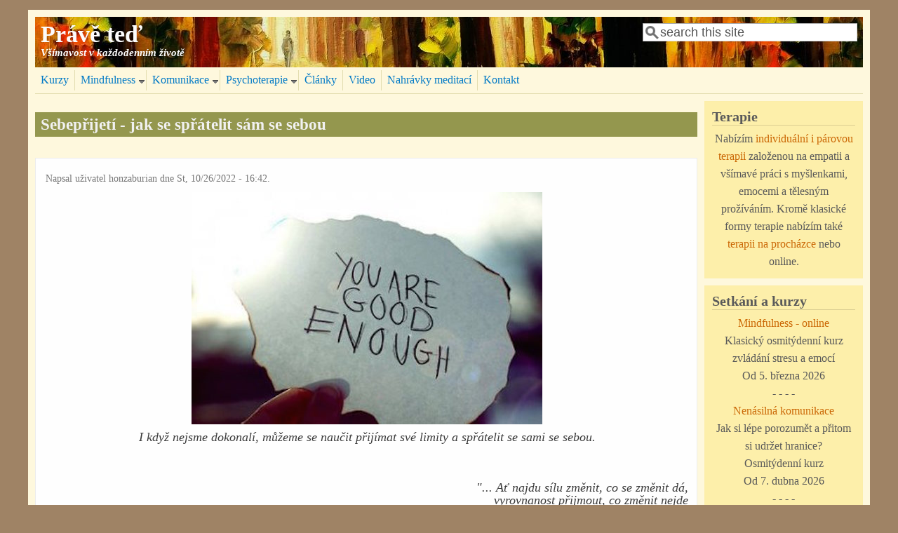

--- FILE ---
content_type: text/html; charset=utf-8
request_url: https://praveted.info/sebeprijeti_uvod
body_size: 40382
content:
<!DOCTYPE html>
<head>
  <meta http-equiv="Content-Type" content="text/html; charset=utf-8" />
<meta name="Generator" content="Drupal 7 (http://drupal.org)" />
<link rel="canonical" href="/sebeprijeti_uvod" />
<link rel="shortlink" href="/node/143" />
<meta name="viewport" content="width=device-width, initial-scale=1" />
<link rel="shortcut icon" href="https://praveted.info/sites/default/files/listky_0.ico" type="image/vnd.microsoft.icon" />
  <title>Sebepřijetí - jak se spřátelit sám se sebou | Právě teď</title>
  <style type="text/css" media="all">
@import url("https://praveted.info/modules/system/system.base.css?t566oq");
@import url("https://praveted.info/modules/system/system.menus.css?t566oq");
@import url("https://praveted.info/modules/system/system.messages.css?t566oq");
@import url("https://praveted.info/modules/system/system.theme.css?t566oq");
</style>
<style type="text/css" media="all">
@import url("https://praveted.info/modules/comment/comment.css?t566oq");
@import url("https://praveted.info/modules/field/theme/field.css?t566oq");
@import url("https://praveted.info/modules/node/node.css?t566oq");
@import url("https://praveted.info/modules/search/search.css?t566oq");
@import url("https://praveted.info/modules/user/user.css?t566oq");
@import url("https://praveted.info/sites/all/modules/views/css/views.css?t566oq");
@import url("https://praveted.info/sites/all/modules/ckeditor/css/ckeditor.css?t566oq");
</style>
<style type="text/css" media="all">
@import url("https://praveted.info/sites/all/modules/ctools/css/ctools.css?t566oq");
@import url("https://praveted.info/sites/all/modules/nice_menus/css/nice_menus.css?t566oq");
@import url("https://praveted.info/sites/all/modules/nice_menus/css/nice_menus_default.css?t566oq");
</style>
<style type="text/css" media="all">
@import url("https://praveted.info/sites/all/themes/mayo/css/style.css?t566oq");
@import url("https://praveted.info/sites/default/files/color/mayo-1a22a92f/colors.css?t566oq");
</style>
<link type="text/css" rel="stylesheet" href="https://praveted.info/sites/default/files/mayo/mayo_files/mayo.responsive.layout.css?t566oq" media="only screen" />

<!--[if IE 8]>
<link type="text/css" rel="stylesheet" href="https://praveted.info/sites/all/themes/mayo/css/ie8.css?t566oq" media="all" />
<![endif]-->

<!--[if  IE 7]>
<link type="text/css" rel="stylesheet" href="https://praveted.info/sites/all/themes/mayo/css/ie.css?t566oq" media="all" />
<![endif]-->

<!--[if IE 6]>
<link type="text/css" rel="stylesheet" href="https://praveted.info/sites/all/themes/mayo/css/ie6.css?t566oq" media="all" />
<![endif]-->
<style type="text/css" media="all">
@import url("https://praveted.info/sites/all/themes/mayo/css/mayo-superfish.css?t566oq");
</style>
<style type="text/css" media="all">
<!--/*--><![CDATA[/*><!--*/
body{font-size:112.5%;font-family:Georgia,'Palatino Linotype','Book Antiqua','URW Palladio L',Baskerville,Meiryo,'Hiragino Mincho Pro','MS PMincho',serif;}
h1,h2,h3,h4,h5{font-family:Georgia,'Palatino Linotype','Book Antiqua','URW Palladio L',Baskerville,Meiryo,'Hiragino Mincho Pro','MS PMincho',serif;}

/*]]>*/-->
</style>
  <script type="text/javascript" src="https://praveted.info/misc/jquery.js?v=1.4.4"></script>
<script type="text/javascript" src="https://praveted.info/misc/jquery-extend-3.4.0.js?v=1.4.4"></script>
<script type="text/javascript" src="https://praveted.info/misc/jquery-html-prefilter-3.5.0-backport.js?v=1.4.4"></script>
<script type="text/javascript" src="https://praveted.info/misc/jquery.once.js?v=1.2"></script>
<script type="text/javascript" src="https://praveted.info/misc/drupal.js?t566oq"></script>
<script type="text/javascript" src="https://praveted.info/sites/all/modules/nice_menus/js/jquery.bgiframe.js?v=2.1"></script>
<script type="text/javascript" src="https://praveted.info/sites/all/modules/nice_menus/js/jquery.hoverIntent.js?v=0.5"></script>
<script type="text/javascript" src="https://praveted.info/sites/all/modules/nice_menus/js/superfish.js?v=1.4.8"></script>
<script type="text/javascript" src="https://praveted.info/sites/all/modules/nice_menus/js/nice_menus.js?v=1.0"></script>
<script type="text/javascript" src="https://praveted.info/misc/form-single-submit.js?v=7.103"></script>
<script type="text/javascript" src="https://praveted.info/sites/default/files/languages/cs_bHIqMnHh1OM-EGgMXY_uQIbeMEzdftKw8TRP5a7RgNU.js?t566oq"></script>
<script type="text/javascript">
<!--//--><![CDATA[//><!--
jQuery.extend(Drupal.settings, {"basePath":"\/","pathPrefix":"","setHasJsCookie":0,"ajaxPageState":{"theme":"mayo","theme_token":"sx2hMkdcflLuLCXJZCEqNOsXLTkuBwOzwrrI-VEhrFI","js":{"misc\/jquery.js":1,"misc\/jquery-extend-3.4.0.js":1,"misc\/jquery-html-prefilter-3.5.0-backport.js":1,"misc\/jquery.once.js":1,"misc\/drupal.js":1,"sites\/all\/modules\/nice_menus\/js\/jquery.bgiframe.js":1,"sites\/all\/modules\/nice_menus\/js\/jquery.hoverIntent.js":1,"sites\/all\/modules\/nice_menus\/js\/superfish.js":1,"sites\/all\/modules\/nice_menus\/js\/nice_menus.js":1,"misc\/form-single-submit.js":1,"public:\/\/languages\/cs_bHIqMnHh1OM-EGgMXY_uQIbeMEzdftKw8TRP5a7RgNU.js":1},"css":{"modules\/system\/system.base.css":1,"modules\/system\/system.menus.css":1,"modules\/system\/system.messages.css":1,"modules\/system\/system.theme.css":1,"modules\/comment\/comment.css":1,"modules\/field\/theme\/field.css":1,"modules\/node\/node.css":1,"modules\/search\/search.css":1,"modules\/user\/user.css":1,"sites\/all\/modules\/views\/css\/views.css":1,"sites\/all\/modules\/ckeditor\/css\/ckeditor.css":1,"sites\/all\/modules\/ctools\/css\/ctools.css":1,"sites\/all\/modules\/nice_menus\/css\/nice_menus.css":1,"sites\/all\/modules\/nice_menus\/css\/nice_menus_default.css":1,"sites\/all\/themes\/mayo\/css\/style.css":1,"sites\/all\/themes\/mayo\/css\/colors.css":1,"public:\/\/mayo\/mayo_files\/mayo.responsive.layout.css":1,"sites\/all\/themes\/mayo\/css\/ie8.css":1,"sites\/all\/themes\/mayo\/css\/ie.css":1,"sites\/all\/themes\/mayo\/css\/ie6.css":1,"sites\/all\/themes\/mayo\/css\/mayo-superfish.css":1,"0":1,"1":1}},"nice_menus_options":{"delay":"400","speed":"fast"},"urlIsAjaxTrusted":{"\/sebeprijeti_uvod":true}});
//--><!]]>
</script>
</head>
<body class="html not-front not-logged-in one-sidebar sidebar-first page-node page-node- page-node-143 node-type-article rc-0" >
  <div id="skip-link">
    <a href="#main-content" class="element-invisible element-focusable">Přejít k hlavnímu obsahu</a>
  </div>
    

<div id="page-wrapper" style=" margin-top: 14px; margin-bottom: 14px;">
  <div id="page" style="padding: 10px;">

    <div id="header" style="filter:;background: url(/sites/default/files/header4.jpg) repeat top left;border: none;">
    <div id="header-watermark" style="">
    <div class="section clearfix">

      
              <div id="name-and-slogan">
                                    <div id="site-name"><strong>
                <a href="/" title="Domů" rel="home"><span>Právě teď</span></a>
              </strong></div>
                      
                      <div id="site-slogan"><b>Všímavost v každodenním životě</b></div>
                  </div> <!-- /#name-and-slogan -->
      
              <div id="header-searchbox">
      <form action="/sebeprijeti_uvod" method="post" id="search-block-form" accept-charset="UTF-8"><div><div class="container-inline">
      <h2 class="element-invisible">Vyhledávání</h2>
    <div class="form-item form-type-textfield form-item-search-block-form">
  <label class="element-invisible" for="edit-search-block-form--2">Hledat </label>
 <input onblur="if (this.value == &#039;&#039;) { this.value = &#039;search this site&#039;; }" onfocus="if (this.value == &#039;search this site&#039;) { this.value = &#039;&#039;; }" type="text" id="edit-search-block-form--2" name="search_block_form" value="search this site" size="24" maxlength="128" class="form-text" />
</div>
<div class="form-actions form-wrapper" id="edit-actions"></div><input type="hidden" name="form_build_id" value="form-hyhpAmNfZwGHTCFzlftwj4dGH6m0GkLjn-AOHpx6JC0" />
<input type="hidden" name="form_id" value="search_block_form" />
</div>
</div></form>        </div>
      
      
      <div class="clearfix cfie"></div>

      
    </div> <!-- /.section -->
    </div> <!-- /#header-watermark -->
    </div> <!-- /#header -->

    
    <div class="clearfix cfie"></div>

    <!-- for nice_menus, superfish -->
        <div id="menubar" class="menubar clearfix">
        <div class="region region-menubar">
    <div id="block-nice-menus-1" class="block block-nice-menus clearfix">

    
  <div class="content">
    <ul class="nice-menu nice-menu-down nice-menu-main-menu" id="nice-menu-1"><li class="menu-1225 menu-path-node-146 first odd "><a href="/kurzy">Kurzy</a></li>
<li class="menu-393 menuparent  menu-path-node-23  even "><a href="/mindfulness">Mindfulness</a><ul><li class="menu-392 menu-path-node-23 first odd "><a href="/mindfulness">Kurzy Mindfulness</a></li>
<li class="menu-427 menu-path-node-105  even "><a href="/mindfulness_ve_vztazich">Kurzy Mindfulness ve vztazích</a></li>
<li class="menu-1226 menu-path-node-148  odd "><a href="/hrave">Hravě</a></li>
<li class="menu-397 menu-path-node-83  even "><a href="/co_je_mindfulness">Co je všímavost (mindfulness)?</a></li>
<li class="menu-396 menu-path-node-26  odd "><a href="/MBSR" title="Historie, využití  a struktura programů MBSR/MBCT">Programy MBSR/MBCT</a></li>
<li class="menu-395 menu-path-node-25  even "><a href="/jak_cvicit_vsimavost">Vyzkoušejte si cvičení všímavosti</a></li>
<li class="menu-398 menu-path-node-28  odd "><a href="/prinosy_vsimavosti">Prokázané přínosy všímavosti</a></li>
<li class="menu-1139 menu-path-node-141  even "><a href="/komunikace_a_vztahy">Kurz Komunikace a vztahy</a></li>
<li class="menu-985 menu-path-node-128  odd last"><a href="/mindfulness-online">MIndfulness-online</a></li>
</ul></li>
<li class="menu-402 menuparent  menu-path-node-144  odd "><a href="/mindfulness_a_nenasilna_komunikace">Komunikace</a><ul><li class="menu-1185 menu-path-node-144 first odd "><a href="/mindfulness_a_nenasilna_komunikace">Nenásilná komunikace</a></li>
<li class="menu-1271 menu-path-node-153  even "><a href="/umeni_komunikace">Výcvik Umění komunikace</a></li>
<li class="menu-1184 menu-path-node-145  odd "><a href="/prehled_NVC">Přehled Nenásilné komunikace</a></li>
<li class="menu-401 menu-path-node-36  even "><a href="/nvc_priklady">Příklady nenásilné komunikace</a></li>
<li class="menu-412 menu-path-node-58  odd "><a href="/cviceni_empatie">Cvičení empatického porozumění</a></li>
<li class="menu-418 menu-path-node-67  even last"><a href="/pomucky_nvc">Pomůcky ke studiu Nenásilné komunikace</a></li>
</ul></li>
<li class="menu-349 menuparent  menu-path-node-9  even "><a href="/terapie">Psychoterapie</a><ul><li class="menu-415 menu-path-node-9 first odd "><a href="/terapie">Psychoterapie v češtině</a></li>
<li class="menu-382 menu-path-node-10  even "><a href="/psychotherapy">Psychotherapy in English</a></li>
<li class="menu-1141 menu-path-node-142  odd "><a href="/terapeuticke_prochazky">Terapeutické procházky</a></li>
<li class="menu-430 menu-path-node-97  even "><a href="/focusing">Focusing - dialog s emocemi</a></li>
<li class="menu-830 menu-path-node-120  odd "><a href="/vnitrni_kritik">Vnitřní kritik</a></li>
<li class="menu-908 menu-path-node-127  even last"><a href="/ztraty_a_nalezy">Ztráty a nálezy - práce se zármutkem</a></li>
</ul></li>
<li class="menu-419 menu-path-blog  odd "><a href="/blog" title="">Články</a></li>
<li class="menu-1224 menu-path-node-147  even "><a href="/rozhovory" title="">Video</a></li>
<li class="menu-1272 menu-path-node-34  odd "><a href="/audio" title="">Nahrávky meditací</a></li>
<li class="menu-403 menu-path-front  even last"><a href="/#kontakt" title="">Kontakt</a></li>
</ul>
  </div>
</div>
  </div>
    </div>
        
    <!-- space between menus and contents -->
    <div class="spacer clearfix cfie"></div>


    <div id="main-wrapper">
    <div id="main" class="clearfix" style="">

      
      
      
      <div class="clearfix cfie"></div>


      <!-- main content -->
      <div id="content" class="column"><div class="section">

        
        
        <a id="main-content"></a>
                <h1 class="title" id="page-title">Sebepřijetí - jak se spřátelit sám se sebou</h1>                <div class="tabs clearfix"></div>                          <div class="region region-content">
    <div id="block-system-main" class="block block-system clearfix">

    
  <div class="content">
    <div id="node-143" class="node node-article node-promoted clearfix" about="/sebeprijeti_uvod" typeof="sioc:Item foaf:Document">

  
      <span property="dc:title" content="Sebepřijetí - jak se spřátelit sám se sebou" class="rdf-meta element-hidden"></span><span property="sioc:num_replies" content="0" datatype="xsd:integer" class="rdf-meta element-hidden"></span>
      <div class="submitted">
      <span property="dc:date dc:created" content="2022-10-26T16:42:38+02:00" datatype="xsd:dateTime" rel="sioc:has_creator">Napsal uživatel <span class="username" xml:lang="" about="/user/1" typeof="sioc:UserAccount" property="foaf:name" datatype="">honzaburian</span> dne St, 10/26/2022 - 16:42.</span>    </div>
  
  <div class="content">
    <div class="field field-name-body field-type-text-with-summary field-label-hidden"><div class="field-items"><div class="field-item even" property="content:encoded"><p class="rtecenter" style="margin-bottom: 0cm; line-height: 100%"><img alt="" src="/images/Self-acceptance.jpg" style="width: 500px; height: 331px;" /></p>
<p class="rtecenter" style="margin-bottom: 0cm; line-height: 100%"><em>I když nejsme dokonalí, můžeme se naučit přijímat své limity a spřátelit se sami se sebou.</em></p>
<p class="rtecenter" style="margin-bottom: 0cm; line-height: 100%"> </p>
<p align="right" style="margin-bottom: 0cm; line-height: 100%"> </p>
<p class="rteright" style="margin-bottom: 0cm; line-height: 100%"><i>"... Ať najdu sílu změnit, co se změnit dá,<br />
vyrovnanost přijmout, co změnit nejde<br />
a moudrost to od sebe rozlišit.“</i></p>
<p class="rteright" style="margin-bottom: 0cm; line-height: 100%"><i>- Přání vyrovnanosti (Serenity prayer)</i></p>
<p> </p>
<p>Existují vnější a vnitřní zdroje stresu. Například, když na vás zaútočí pes, je to vnější zdroj stresu. Zrychlí se nám dech, v krvi nám kolují stresové hormony. Je to přirozená reakce na ohrožení. Díky ní dokážeme rychleji a účinněji reagovat – utíkat nebo se bránit. Pokud by na nás, ale psi útočili, každý den, začneme zažívat chronický stres a ten může mít velmi vážné důsledky na naše zdraví – nespavost, neklid, podrážděnost, úzkosti, deprese a psychosomatická onemocnění.  </p>
<p>Vnitřní stres vzniká, když se cítíme ohrožení, i když na nás zvnějšku nikdo neútočí. Místo toho na nás mohou dorážet sebekritické myšlenky, obavy ze selhání, pocity studu a viny. Reakce na vnitřní stres jsou podobné, jako kdybychom prožívali vnější ohrožení - utíkáme od problémů, útočíme na sebe nebo na druhé lidi, případně popíráme, že se něco děje, a předstíráme, že jsme přece „úplně v pohodě“.</p>
<p>Vnitřní stres je zesilován nebo přímo vytvářen vnitřním konfliktem. Vnitřní konflikt vzniká, když nedokážeme přijmout některé své tělesné nebo psychické vlastnosti. Těžké může být například přijmout, když o nás neprojevuje zájem člověk, kterého máme rádi. Nebo když se nám nedaří dosáhnout cílů, které jsme si stanovili. Když se srovnáváme s druhými a získáváme dojem, že nejsme tak atraktivní nebo schopní jako oni. Nebo když naše schopnosti a možnosti omezí vážná nemoc.</p>
<p>V takových situacích nám hrozí, že buď propadneme do bezmoci a pasivní rezignace. Nebo někdy naopak zoufale bojujeme s realitou, která v tu chvíli nelze změnit. A to je nesmírně vyčerpávající. Místo toho se můžeme naučit aktivně přijímat skutečnost, takovou jaká je. Postupně se můžeme naučit zdravě přijímat své limity a zároveň naplno užívat potenciál, který máme.</p>
<p>Inspirací pro nás může být na začátku zmíněné Přání vyrovnanosti. V první řadě to není nějaká laciná rada, že bychom měli věci měnit nebo přijímat. Není v ní žádný nátlak, žádné nároky. Je to pokorné přání, abychom našli podporu – sílu, vyrovnanost a moudrost. To vše jsou  přirozené zdroje síly a zdraví, které má každý živý organismus, a které můžeme postupně posilovat a od vnitřního stresu se osvobozovat.</p>
<p>Přijetí nikdy není pasivní rezignace. Neznamená to, že musíme souhlasit s tím, co není v souladu s našimi zájmy a hodnotami. Zároveň ale neutíkáme před skutečností a učíme se vidět nezkresleně věci, tak jak opravdu jsou. Přijetí neznamená, že se vzdáme naděje, že bychom mohli změnit sebe nebo situaci, ve které jsme. V těch situacích, které jde změnit, může sebepřijetí dodat stabilitu a odvahu ke klidné, kreativní a vytrvalé práci na změně. V situacích, které změnit nejde, se můžeme naučit je přijmout a prožít obavy, hněv, smutek a truchlení jako přirozenou součást života. Místo abychom se nechali spoutat zoufalstvím a beznadějí, můžeme se otevřít možnosti, že i neúspěch nebo ztráta nám může přinést nové podněty do života. I ty nejtěžší ztráty se mohou proměnit v nečekané nálezy.</p>
<p>Přijetí ovšem není vůbec snadné. Prvním krokem k přijetí nějaké náročné situace, může být prostě uznání, že je to opravdu těžké. Paradoxně je možné přijmout i to, že něco přijmout nedokážeme. Já sám těžko přijímám některé své vlastnosti. Pomáhá mi, když rozliším, co změnit mohu a co nikoliv.</p>
<ul>
<li>    Zapomnětlivost: Mohu dělat věci hned a nastavovat si upomínky. Nemohu zaručit, že si vždycky vzpomenu.</li>
<li>    Bolavá záda: Mohu cvičit, zdravě sedět, dělat přestávky při práci. Nemohu omládnout a odstranit některá zranění.</li>
<li>    Někdy jsem nepříjemný na svou mámu: Mohu se jí omluvit, říci jí, jak ji mám rád, a připomínat si svůj záměr, chovat se k ní laskavě. Nemohu změnit své minulé chování.</li>
</ul>
<p><em>Otázka: Jaké vaše vlastnosti je pro vás těžké přijmout? Co na tom můžete změnit a co ne?</em></p>
<p>Jak ale přijmout, to co nemůžeme změnit? Překážkou přijetí je opět stres. Když prožíváme stres, uvolní se zdroje energie a aktivují obranné mechanismy. Na úrovni emocí, začneme prožívat odpor k aktuálnímu stavu a hledat způsoby, jak nastalou situaci aktivně vyřešit. Odpor je kořen, ze kterého vyrůstá celá škála dalších emocí jako je strach, hněv, bezmoc, hnus, stud a vina. Pro sebepřijetí jsou nejsilnější překážkou stud a vina. Nejde však o to se těchto emocí zbavit, ale naučit se je přijímat, porozumět jim a dovedně je využívat. Odpor je totiž přirozenou obrannou a motivující reakcí. A často skvěle funguje. Například pokud zjistím, že jdu pozdě na schůzku, může se objevit stud, že mne lidé začnou vnímat jako nespolehlivého, a tak zrychlím chůzi (aktivní řešení), abych přišel včas. Ale co když mi ujede autobus a já zjistím, že schůzku už určitě nestihnu?</p>
<p><em>Příklad: Stejně jako vy, i já jsem podobnou situaci zažil, dokonce mnohokrát. Na jednu si zvlášť dobře pamatuji. Pospíchal jsem na kurz, kde na mne čekalo skoro dvacet lidí. Autobus mi těsně ujel, nepočkal na mne. Byla tma, zima a mrholilo. Další autobus měl jet za deset minut. Nepřijel. Nepřijel ani za patnáct minut. Bylo jasné, že vynechal. Uvědomil jsem si, že zuřím. Mezi zuby jsem drtil nadávky střídavě na sebe a na Dopravní podnik. Protože ale na zastávce čekali další lidé, dával jsem dobrý pozor, aby mne neslyšeli, abych se neztrapnil. Když jsem si to uvědomil, tak mne to to pobavilo a pomohlo najít zdravý odstup od myšlenek a emocí, které jsem prožíval. Uvědomil jsem si, že nadávky, jsou jen projevem odporu k realitě. Přestal jsem nadávat a začal vnímat, jak se hněv projevuje v těle. Nebylo to příjemné, ale zároveň to bylo nesmírně zajímavé. Hluboko ve svalech a podél páteře jsem cítil intenzivní pulzování, které jakoby tělo chtělo něco aktivně dělat, ale nemohlo. Vedle tohoto pulsování, jsem ale zaznamenal ještě další, mnohem nepříjemnější, pocit mrazivé strnulosti. Byla to bezmoc. V tu chvíli jako by mi bleskla v hlavě představa, jako bych se viděl zvenku, jak stojím v dešti na zastávce a místo kritiky, jsem zavnímal sám k sobě laskavou a přátelskou podporu. Dovolil jsem si na chvíli plně otevřít pozornost pocitu bezmoci a s respektem uznal, že právě teď prožívám takto intenzivně nepříjemný pocit. Pocit, který je prostě jen přirozenou reakcí na to, že nemám moc ovlivnit danou situaci. V tu chvíli se objevil další nepříjemný pocit - stud spojený s představou, že zklamu lidi, kteří na mne čekají. Chvíli jsem vnímal velmi intenzivní poryvy pocitů, a nechal je, ať procházejí mým tělem. Pak přišla úleva, pocity se uvolnili, hněv i bezmoc se proměnily do lehkého zklamání, které nakonec přešlo do klidu doprovázeného myšlenkou: "Tak prostě přijdu pozdě. Počkají a já se omluvím. To je celé." Autobus přijel a já si v klidu užil zbytek cesty. Po cestě mne napadlo, že až se budu omlouvat za pozdní příchod, použiji zároveň tento příběh jako ilustraci, jak všímavě pracovat s emocemi. Několik lidí se mi pak svěřilo, jaká to je úleva, když nejsou sami, kdo se občas zpozdí. Navíc se jim od té doby při zpoždění daří méně se stresovat.</em></p>
<p>Všimněte si, že přijetí vnější situace (déšť, vynechal autobus, nestihnu přijet včas) bylo možné díky přijetí mé reakce na tuto situaci (dovolil jsem si plně prožít nepříjemné emoce hněvu a bezmoci). To platí obecně: <strong>Přijetí jakékoliv situace ve vašem životě, je možné díky zvládnutí a přijetí vašich reakcí, zejména emocí.</strong></p>
<p>Na tomto příběhu bych rád ukázal, že sebepřijetí podporují tři prospěšné schopnosti:</p>
<ul>
<li>    Všímavost, abychom dokázali udržet zdravý odstup od svého prožívání a dokázali mu porozumět. Klíčová je přitom schopnost nenechat se pohltit myšlenkami a začít vnímat projevy emocí v těle.</li>
<li>    Laskavost, která namísto odsuzování a kritizování, nabízí přátelskou podporu a péči.</li>
<li>    Propojení, schopnost navzájem se podporovat a sdílet těžké situace s druhými lidmi.</li>
</ul>
<p>Rozvíjení těchto tří vlastností se budemem věnovat v <a href="/sebeprijeti">kurzu Sebepřijetí </a>a podrobně je popisuji ve stejnojmenné knize, kterou vydá nakladatelství Portál.</p>
<p> </p>
</div></div></div><div class="field field-name-field-tags field-type-taxonomy-term-reference field-label-above"><div class="field-label">Tags:&nbsp;</div><div class="field-items"><div class="field-item even" rel="dc:subject"><a href="/taxonomy/term/3" typeof="skos:Concept" property="rdfs:label skos:prefLabel" datatype="">blog</a></div></div></div>  </div>

  <ul class="links inline"><li class="comment_forbidden first last"><span>Pro psaní komentářů se <a href="/user/login?destination=node/143%23comment-form">přihlaste</a>.</span></li>
</ul>
</div>

 <!-- added -->

  </div>
</div>
  </div>
        
      </div></div> <!-- /.section, /#content -->

      <!-- sidebar (first) -->
              <div id="sidebar-first" class="column sidebar"><div class="section">
            <div class="region region-sidebar-first">
    <div id="block-block-10" class="block block-block clearfix">

    <h2>Terapie</h2>
  
  <div class="content">
    <div align="center">Nabízím <a href="/terapie">individuální i párovou terapii</a> založenou na empatii a všímavé práci s myšlenkami, emocemi a tělesným prožíváním. Kromě klasické formy terapie nabízím také <a href="/terapeuticke_prochazky">terapii na procházce</a> nebo online.</div>
  </div>
</div>
<div id="block-block-2" class="block block-block clearfix">

    <h2>Setkání a kurzy</h2>
  
  <div class="content">
    <div align="center">
<a href="/mindfulness">Mindfulness - online</a><br />
Klasický osmitýdenní kurz zvládání stresu a emocí<br />
Od 5. března 2026<br />
- - - -<br />
<a href="/mindfulness_a_nenasilna_komunikace">Nenásilná komunikace</a><br />
Jak si lépe porozumět a přitom si udržet hranice?<br />
Osmitýdenní kurz<br />
Od 7. dubna 2026<br />
- - - -<br />
<a href="/sebeprijeti">Sebepřijetí - online</a><br />
Jak se spřátelit se svým jedinečným životem<br />
Sedmitýdenní kurz<br />
Od 7. května 2026<br />
- - - -<br />
<a target="_blank" href="/tiche_ustrani_lozice">Tiché a laskavé ústraní</a><br />
Týden věnovaný<br />
všímavosti a laskavosti<br />
uprostřed přírody<br />
27. 7. - 2. 8. 2026
<!-- - - - -
- - - -
<a href="/mindfulness_a_nenasilna_komunikace"><p>Nenásilná komunikace</a><br />
Jak si lépe porozumět a přitom si udržet hranice?<br />
Osmitýdenní kurz<br />
Od 4. listopadu 2025<br />
- - - -<br />
<a href="/ekoprochazka">Ekoterapeutická procházka</a><br />
Vydejte se s malou skupinou do přírody poznat sami sebe<br />
19. listopad 2025<br />
- - - -<br />
<a href="/sebeprijeti">Sebepřijetí</a><br />
Jak se spřátelit se svým jedinečným životem<br />
Sedmitýdenní kurz<br />
Od 4. prosince 2025<br />
- - - -<br />
- - - -<br />
<a target="_blank" href="https://praveted.info/umeni_komunikace">Umění komunikace</a><br />
Roční sebezkušenostní a lektorský výcvik založený na Nenásilné komunikaci<br />
od roku  2026</p>
<p><a target="_blank" href="/tiche_ustrani_lozice">Tiché a laskavé ústraní</a><br />
Týden věnovaný<br />
všímavosti a laskavosti<br />
uprostřed přírody<br />
28. 6. - 5. 7. 2025<br />
<a href="/sebeprijeti">Sebepřijetí</a><br />
Jak se spřátelit se svým jedinečným životem<br />
Sedmitýdenní kurz<br />
Od 12. května 2025<br />
- - - -<br />
 <a href="/focusing">Focusing </a><br />
Jak porozumět svým emocím díky všímavosti a laskavosti<br />
24. května 2025<br />
- - - -</p>
<div align="center">
<a href="/mindfulness">Mindfulness </a><br />
Klasický osmitýdenní kurz zvládání stresu a emocí<br />
Od 1. října 2024<br />
- - - -<br />
<a href="/mindfulness_a_nenasilna_komunikace">Nenásilná komunikace</a><br />
Jak si lépe porozumět a přitom si udržet hranice?<br />
Osmitýdenní kurz<br />
Od 14. listopadu 2024<br />
- - - -<br />
 <a href="/focusing">Focusing  1 a 2</a><br />
Mindfulness<br />
při práci s emocemi<br />
9. 11. a 7. 12. 2024<br />
- - - -<br />
 <a href="/focusing">Focusing  1 a 2</a><br />
Mindfulness<br />
při práci s emocemi<br />
13. 4. a 4. 5. 2024</p>
<p><a target="_blank" href="/tiche_ustrani_lozice">Tiché meditační ústraní</a><br />
Týden věnovaný meditaci všímavosti (mindfulness)<br />
uprostřed přírody<br />
29. 6. - 6. 7. 2024<br />
- - - - </p>
<p><a href="/mindfulness_a_nenasilna_komunikace">Nenásilná komunikace</a><br />
Jak si lépe porozumět a přitom si udržet hranice?<br />
Osmitýdenní kurz<br />
Od 4. dubna 2024<br />
- - - -<br />
<a href="/mindfulness_a_nenasilna_komunikace">Nenásilná komunikace</a><br />
Jak si lépe porozumět a přitom si udržet hranice?<br />
Osmitýdenní kurz<br />
Od 2. listopadu 2023<br />
- - - -<br />
<a href="/vnitrni_pruvodci">Vnitřní průvodci a trauma</a><br />
Jak pracovat se silnými emocemi pomocí všímavé a laskavé imaginace<br />
4. listopadu 2023<br />
- - - -<br />
<a href="/sebeprijeti">Sebepřijetí</a><br />
Jak se spřátelit se svým jedinečným životem<br />
Od 10. května 2023<br />
- - - -<br />
<a href="/hrave">Hravě</a><br />
Jak objevit v životě více radosti, lehkosti, tvořivosti a odvahy<br />
Od 24. října 2023<br />
- - - -<br />
<a href="/focusing">Focusing  1 a 2</a><br />
Mindfulness<br />
při práci s emocemi<br />
18. a 19. listopadu 2023<br />
- - - -<br />
<a href="/ztraty_a_nalezy">Ztráty a nálezy</a><br />
Práce se zármutkem, hledání naděje a nových možností<br />
18. května 2023<br />
- - - -<br />
<a target="_blank" href="/vikend_v_pritomnosti">Víkend v přítomnosti</a><br />
Klidný odpočinek s meditací všímavosti<br />
19. - 21. května 2023<br />
- - - -<br />
 <a target="_blank" href="/kpramenum">K pramenům</a><br />
Pouť v přírodě, spaní pod širákem, vaření na ohni<br />
18. - 20. srpna 2023<br />
- - - -<br />
<a target="_blank" href="/tiche_ustrani_lozice">Tiché meditační ústraní</a><br />
Týden věnovaný meditaci všímavosti (mindfulness)<br />
uprostřed přírody<br />
1. - 8. července 2023<br />
- - - -<br />
<a href="/ztraty_a_nalezy">Ztráty a nálezy</a><br />
Práce se zármutkem, hledání naděje a nových možností<br />
18. května 2023<br />
- - - -<br />
<a target="_blank" href="/vikend_v_pritomnosti">Víkend v přítomnosti</a><br />
Klidný odpočinek s meditací všímavosti<br />
30. září - 2. října 2022<br />
- - - -<br />
<a href="/mindfulness">Mindfulness </a><br />
Klasický osmitýdenní kurz zvládání stresu a emocí<br />
Od 5. října 2022<br />
- - - -<br />
 <a target="_blank" href="/komunikace_a_vztahy">Komunikace a vztahy</a><br />
Aby nám spolu bylo dobře.<br />
Osmitýdenní kurz<br />
Od 4. října 2022<br />
- - - -<br />
 <a target="_blank" href="https://www.mindfulcamp.cz/">Mindful Camp</a><br />
Letní oslava přítomnosti<br />
Vymeditovaný tábor a  festiválek<br />
14. - 17. července 2022<br />
- - - -<br />
 <a target="_blank" href="/tiche_ustrani_lozice">Tiché meditační ústraní</a><br />
Týden věnovaný meditaci všímavosti (mindfulness)<br />
uprostřed přírody<br />
22. - 29. července 2022<br />
- - - -<br />
- - - -<br />
<a href="/nvc">Empatická komunikace </a><br />
Jak ustát konflikt<br />
a lépe si porozumět<br />
30. 4. 2022<br />
- - - -<br />
<a href="/ztraty_a_nalezy">Ztráty a nálezy</a><br />
Práce se zármutkem, hledání naděje a nových možností<br />
20. dubna 2022</p>
<p><a href="https://fb.me/e/1V4vi4Uks">Nenásilná komunikace</a><br />
Dvoudenní intenzivní kurz v Olomouci<br />
14. -15. 1. 2022<br />
- - - -<br />
<a href="/focusing">Focusing  (online)</a><br />
Mindfulness při práci<br />
s tělem a emocemi<br />
27.  listopadu 2021</p>
<p><a href="/sebeprijeti">Sebepřijetí (online) </a><br />
Šestitýdenní kurz<br />
Jak se spřátelit sám se sebou<br />
od 20. října 2021<br />
- - - -<br />
<a href="/mindfulness_ve_vztazich">Mindfulness v mezilidských vztazích (RMT)</a><br />
Osmitýdenní kurz zvládání stresu a emocí nejen při komunikaci<br />
od  23. listopadu 2021<br />
- - - -<br />
<a href="/ztraty_a_nalezy">Ztráty a nálezy</a><br />
Práce se zármutkem a hledání naděje a nových možností<br />
13. října 2021<br />
- - - -<br />
<a href="/nvc">Empatická komunikace </a><br />
Jak ustát konflikt<br />
a lépe si porozumět<br />
30. října 2021<br />
<a href="/mindfulness-online">Mindfulness (online)</a><br />
Osmitýdenní kurz zvládání stresu a emocí<br />
od  4. května 2021<br />
- - - -<br />
<a href="/empaticka-skupina">Empatická setkání (online)</a><br />
Otevřená tréninková skupina empatické komunikace<br />
13. května 2021<br />
- - - -<br />
- - - -<br />
 <a target="_blank" href="/vikend_v_pritomnosti">Víkend v přítomnosti</a><br />
Klidný odpočinek s meditací všímavosti<br />
konec září 2021</p>
<p><a href="/ztraty_a_nalezy">Ztráty a nálezy  (online)</a><br />
Práce se zármutkem a hledání naděje a nových možností<br />
14. ledna 2021<br />
- - - -<br />
<a href="https://bit.ly/3oqHOj9">Vnitřní kritik (online)</a><br />
Jak mu porozumět  u udělat z něj spojence<br />
Zdarma!<br />
13. ledna 2021<br />
 - - - -<br />
- - - -<br />
<a href="/focusing-online">Focusing<br />
(online)</a><br />
Mindfulness<br />
při práci s emocemi<br />
28. listopadu 2020</p>
<p><a href="/ztraty_a_nalezy">Ztráty a nálezy<br />
 (online)</a><br />
Práce se zármutkem a hledání naděje a nových možností<br />
14. ledna 2021</p>
<p><a href="/mindfulness-online">Mindfulness<br />
(online)</a><br />
Osmitýdenní kurz zvládání stresu a emocí<br />
od 24. listopadu 2020<br />
- - - -<br />
<a href="/empaticka-online">Empatická komunikace<br />
(online)</a><br />
Jak ustát konflikt<br />
a lépe si porozumět<br />
29. listopadu 2020<br />
 - - - -</p>
<p><a href="/mindfulness">Mindfulness</a><br />
Základní osmitýdenní kurz zvládání stresu a emocí<br />
od 29. září 2020</p>
<p><a href="/mindfulness-online">Mindfulness on-line</a><br />
Osmitýdenní kurz zvládání stresu a nejistoty<br />
od 23. dubna 2020<br />
- - - -</p>
<p>- - - -<br />
 <a target="_blank" href="/ustrani_Javorie">Tiché meditační ústraní</a><br />
Týden věnovaný meditaci všímavosti (mindfulness)<br />
uprostřed slovenské přírody<br />
5. - 12. září 2020<br />
- - - -<br />
 <a target="_blank" href="/vikend_v_pritomnosti">Víkend v přítomnosti</a><br />
Klidný odpočinek s meditací všímavosti<br />
18. - 20. září 2020<br />
- - - -<br />
<a href="/nvc">Empatická komunikace</a><br />
Jak ustát konflikt<br />
a lépe si porozumět<br />
24. listopad 2018<br />
- - - -<br />
 <a target="_blank" href="/vikend_v_pritomnosti">Víkend v přítomnosti</a><br />
Klidný odpočinek s meditací všímavosti<br />
22. - 24. listopad 2019</p>
<p><a target="_blank" href="http://www.mindfulnessclub.cz/rocni-vycvik-pro-lektory-programu-relational-mindfulness-training-rmt">Roční výcvik pro budoucí učitele mindfulness</a><br />
zaměřený na mezilidské vztahy a komunikaci<br />
od 6. října 2018<br />
 - - - -<br />
<a href="/pokracujeme_s_mindfulness">Pokračujeme s mindfulness</a><br />
Roční cyklus setkání<br />
jednou za měsíc<br />
od 25. října 2018<br />
- - - -<br />
<a href="/nvc">Empatická komunikace</a><br />
Jak ustát konflikt<br />
a lépe si porozumět<br />
24. listopad 2018<br />
 - - - -<br />
<a href="/vnitrni_kritik">Vnitřní kritik</a><br />
Jak mu porozumět a udělat z něj spojence<br />
5. ledna 2019</p>
<p> - - - -<br />
<a href="/focusing">Focusing</a><br />
Mindfulness<br />
při práci s emocemi<br />
28. - 29. listopadu 2020<br />
- - - -<br />
<a href="/self-compassion">Všímavá sebelaskavost</a><br />
Osmitýdenní kurz laskavosti nejen k sobě<br />
12. 3. - 14. 5. 2019<br />
 - - - -<br />
 <a target="_blank" href="/vikend_v_pritomnosti">Víkend v přítomnosti</a><br />
Klidný odpočinek s meditací všímavosti<br />
24. - 26. květen 2019<br />
 - - - -<br />
<a href="/nvc">Empatická komunikace</a><br />
Jak ustát konflikt<br />
a lépe si porozumět<br />
2. června 2019<br />
 - - - -<br />
<a target="_blank" href="https://www.alohajoga.cz/kopie-gong-8-2">Úvod do Mindfulness</a><br />
Večerní setkání pro základní vhled do teorie a praxe<br />
31. května 2019<br />
- - - -<br />
 <a target="_blank" href="/tiche_ustrani">Tiché meditační ústraní</a><br />
Týden věnovaný meditaci všímavosti (mindfulness)<br />
v klidu uprostřed přírody<br />
29. 6.  - 7. 7. 2019<br />
-->
</div>
  </div>
</div>
<div id="block-block-9" class="block block-block clearfix">

    <h2>Nahrávky</h2>
  
  <div class="content">
    <p class="rtecenter">Moje nahrávky ke kurzům:</p>
<p class="rtecenter">- - -</p>
<p class="rtecenter"><a href="/audio">Mindfulness</a><br />
(podle <a href="/kniha_vsimavost">knihy Všímavost)</a></p>
<p class="rtecenter">- - -</p>
<p class="rtecenter"><a href="/audio/#sebeprijeti">Sebepřijetí</a></p>
<p class="rtecenter">- - -</p>
<p class="rtecenter"><a href="/audio/#emoce">Mindfulness a emoce</a></p>
  </div>
</div>
<div id="block-views-blogteaser-block" class="block block-views clearfix">

    <h2>Nové inspirace</h2>
  
  <div class="content">
    <div class="view view-blogteaser view-id-blogteaser view-display-id-block view-dom-id-b29d30ccc6c82b133aa576aa7bcdb587">
        
  
  
      <div class="view-content">
      <table  class="views-table cols-0">
       <tbody>
          <tr  class="odd views-row-first">
                  <td  class="views-field views-field-title">
            <a href="/hodina_srdce">Recenze: Hodina srdce - Irvin D. Yalom </a>          </td>
              </tr>
          <tr  class="even">
                  <td  class="views-field views-field-title">
            <a href="/kniha_uzas">Recenze: Úžas</a>          </td>
              </tr>
          <tr  class="odd">
                  <td  class="views-field views-field-title">
            <a href="/sebeprijeti_uvod" class="active">Sebepřijetí - jak se spřátelit sám se sebou</a>          </td>
              </tr>
          <tr  class="even">
                  <td  class="views-field views-field-title">
            <a href="/nenasilna_komunikace_v_praxi">Recenze: Nenásilná komunikace v praxi</a>          </td>
              </tr>
          <tr  class="odd views-row-last">
                  <td  class="views-field views-field-title">
            <a href="/meditace_v_chuzi">Meditace v chůzi</a>          </td>
              </tr>
      </tbody>
</table>
    </div>
  
  
  
  
      <div class="view-footer">
      <a href="/blog">Všechny inspirace ...</a>    </div>
  
  
</div>  </div>
</div>
<div id="block-block-6" class="block block-block clearfix">

    <h2>Meditační učitelé</h2>
  
  <div class="content">
    <p><a href="/toni_packer">Toni Packer</a> - inspirujte se rozhovory pronikavé a odvážné meditační učitelky.</p>
<div align="center">- - - - -</div>
<p><a href="/tnh">Thich Nhat Hanh</a> - život a moudrost významného vietnamského učitele, mnicha, spisovatele a mírového aktivisty.</p>
<div align="center">- - - - -</div>
<p><a href="/meditacni_ucitele">Další učitelé všímavosti ... </a></p>
  </div>
</div>
<div id="block-views-randomblock-block" class="block block-views clearfix">

    <h2>Citáty</h2>
  
  <div class="content">
    <div class="view view-randomblock view-id-randomblock view-display-id-block view-dom-id-bfa04b77beb553fa8d0fa6e16ee6bac4">
        
  
  
      <div class="view-content">
        <div class="views-row views-row-1 views-row-odd views-row-first views-row-last">
      
  <div class="views-field views-field-body">        <div class="field-content"><p><em>S příchodem jara rozkvétají květy.<br />
Léta běží a lidé stárnou.<br />
Proč bychom měli naříkat?<br />
Stačí, když budeme laskaví.</em></p>
<p class="rteright">
- Kim Chiildong, korejská básnířka, 18. století</p>
</div>  </div>  </div>
    </div>
  
  
  
  
      <div class="view-footer">
      <br>
<div align="center"><a href="/citaty">Zobraz všechny citáty</a></div>    </div>
  
  
</div>  </div>
</div>
  </div>
        </div></div> <!-- /.section, /#sidebar-first -->
      
      <!-- sidebar (second) -->
            

      <div class="clearfix cfie"></div>

      
      <div class="clearfix cfie"></div>


      
    </div> <!-- /#main -->
    </div> <!-- /#main-wrapper -->

    <!-- space between contents and footer -->
    <div id="spacer" class="clearfix cfie"></div>

    <div id="footer-wrapper">
      
            <div id="footer"><div class="section">
          <div class="region region-footer">
    <div id="block-block-1" class="block block-block clearfix">

    
  <div class="content">
    <div align="center">Co prožíváte Právě teď ?  <a href="/?q=user">:-)</a> </div>
  </div>
</div>
  </div>
      </div></div> <!-- /.section, /#footer -->
      
    </div> <!-- /#footer-wrapper -->
  </div> <!-- /#page -->
</div> <!-- /#page-wrapper -->
  </body>
</html>


--- FILE ---
content_type: text/css
request_url: https://praveted.info/sites/default/files/mayo/mayo_files/mayo.responsive.layout.css?t566oq
body_size: 2755
content:
/* smalltouch_landscape one_col_stack */
@media only screen and (min-width:321px) and (max-width:1200px) {
#page-wrapper {width:100%}
#sidebar-first,#sidebar-second {float:none;clear:both;display:block;width:100%;margin-left:0;margin-right:0}
#top-columns .column-block-wrapper {width: 100% !important; margin-top: 1em;}
#top-columns .column-block-wrapper .column-block {height: auto ; margin: 0 !important;}
#bottom-columns .column-block-wrapper {width: 100% !important; margin-top: 1em;}
#bottom-columns .column-block-wrapper .column-block {height: auto ; margin: 0 !important;}
#footer-columns .column-block-wrapper {width: 100% !important; margin-top: 1em;}
#footer-columns .column-block-wrapper .column-block {height: auto ; margin: 0 !important;}
}
/* tablet_portrait one_col_stack */
@media only screen and (min-width:481px) and (max-width:1200px) {
#page-wrapper {width:1200px}
#sidebar-first,#sidebar-second {float:none;clear:both;display:block;width:100%;margin-left:0;margin-right:0}
#top-columns .column-block-wrapper {width: 100% !important; margin-top: 1em;}
#top-columns .column-block-wrapper .column-block {height: auto ; margin: 0 !important;}
#bottom-columns .column-block-wrapper {width: 100% !important; margin-top: 1em;}
#bottom-columns .column-block-wrapper .column-block {height: auto ; margin: 0 !important;}
#footer-columns .column-block-wrapper {width: 100% !important; margin-top: 1em;}
#footer-columns .column-block-wrapper .column-block {height: auto ; margin: 0 !important;}
}
/* tablet_landscape two_sidebars_right */
@media only screen and (min-width:769px) and (max-width:1200px) {
#page-wrapper {width:1200px}
#double-right,#content-column,.content-column,div.sidebar {float: left; clear: none}
.two-sidebars #content .section {margin-right: 45%; margin-left: 0}
.one-sidebar #content .section {margin-right: 20%; margin-left: 0}
#sidebar-first .section {margin-right: 0; margin-left: 10px;}
#sidebar-second .section {margin-right: 0; margin-left: 10px;}
#sidebar-first {width: 20%; margin-left: -45%}
.one-sidebar #sidebar-first {width: 20%; margin-left: -20%}
#sidebar-second {width: 25%; margin-left: -25%}
}
/* bigscreen two_sidebars_right */
@media only screen and (min-width:1025px) {
#page-wrapper {width:1200px}
#double-right,#content-column,.content-column,div.sidebar {float: left; clear: none}
.two-sidebars #content .section {margin-right: 45%; margin-left: 0}
.one-sidebar #content .section {margin-right: 20%; margin-left: 0}
#sidebar-first .section {margin-right: 0; margin-left: 10px;}
#sidebar-second .section {margin-right: 0; margin-left: 10px;}
#sidebar-first {width: 20%; margin-left: -45%}
.one-sidebar #sidebar-first {width: 20%; margin-left: -20%}
#sidebar-second {width: 25%; margin-left: -25%}
}

--- FILE ---
content_type: text/css
request_url: https://praveted.info/sites/all/themes/mayo/css/mayo-superfish.css?t566oq
body_size: 1285
content:
/**
 * Superfish menu
 */
.sf-menu li a {
  /* root menu items */
  font-size: 0.9em;
  padding: 2px 8px;
  border: none;
  border-right-style: solid;
  border-right-width: 1px;
  background-color: #fef8dd;
  border-right-color: #e3ddb0;
  font-weight: normal;
}

.sf-menu a, .sf-menu a:active, .sf-menu a:visited, .sf-menu a:focus {
  color: #739400;
}

.sf-menu li.last a {
  /* last item of the root menu */
  border-right: none;
}

.sf-menu li.last ul li a,
.sf-menu li ul li a,
.sf-menu li ul li.last a {
  /* all other child menu items */
  border-style: solid;
  border-width: 1px;
  /* border-color is set by colors.css */
}

.sf-menu li.menuparent a {
  /* item with child menu - adding some spaces for arrows */
  padding: 2px 19px 2px 8px;
}

.sf-menu li a.sfHover,
.sf-menu li a:hover {
  background-color: #e7e3a6;
}

.sf-menu li:hover ul,
.sf-menu li.sfHover ul {
  top: 1.8em;
  border-top: none;
}

.sf-sub-indicator {
  background: url("../images/sf-arrows.png") no-repeat -10px -110px;
}

a > .sf-sub-indicator {
  top: 1em;
  /* .2em drop in arrows */
}

.sf-menu ul {
  -moz-border-radius: 0px;
  -webkit-border-radius: 0px;
  border-radius: 0px;
  border-width: 1px;
  border-style: solid;
  border-color: #e3ddb0;
  /* add border around the child menu block */
}


--- FILE ---
content_type: text/css
request_url: https://praveted.info/sites/default/files/color/mayo-1a22a92f/colors.css?t566oq
body_size: 6078
content:
/* ---------- Color Module Styles ----------- */
body,
#page-wrapper {
  background-color: #9f8365;
  color: #3b3b3b;
}

#main,
body.overlay {
  background-color: #fef8dd;
  color: #3b3b3b;
}

#page {
  /* bg */
  background-color: #fef8dd;
}

#main-menu-links li a.active,
#main-menu-links li.active-trail a {
  background-color: #fef8dd;
}

.tabs ul.secondary li a,
.tabs ul.primary li a {
  border-color: #e3ddb0;
  border-bottom-width: 1px;
  border-bottom-style: solid;
  background-color: #fef8dd;
}

.tabs ul.secondary li a.active:hover,
.tabs ul.secondary li a:hover,
.tabs ul.primary li a.active:hover,
.tabs ul.primary li a:hover {
  background-color: #e7e3a6;
}

.tabs ul.secondary li.active a,
.tabs ul.primary li.active a {
  background-color: #fef8dd;
}

.tabs ul.secondary li {
  border-color: #e3ddb0;
}

#header {
  background-color: #f99301;
  background-image: url('[data-uri]');
  background-size: 100%;
  background-image: -webkit-gradient(linear, 0% 50%, 100% 50%, color-stop(0%, #f99301), color-stop(100%, #ddff61));
  background-image: -moz-linear-gradient(left, #f99301, #ddff61);
  background-image: -webkit-linear-gradient(left, #f99301, #ddff61);
  background-image: linear-gradient(to right, #f99301, #ddff61);
}

a.visited,
a {
  color: #739400;
}

a:hover,
a:focus {
  color: #628400;
}

a:active {
  color: #628400;
}

li a.active {
  /* important! */
  color: #3b3b3b;
}

.column-block,
.sidebar .block {
  background-color: #fdefaa;
  border-color: #fceea9;
  color: #5a5a5a;
}

.column-block h2,
.sidebar h2 {
  border-bottom-color: #dccf93;
  color: #5a5a5a;
}

.column-block a,
.sidebar a {
  color: #cb6806;
}

.column-block table tr th,
.sidebar .block table tr th {
  border-color: #dccf93;
  border-color: #fdefaa;
  border-color: #dccf93;
}

.node {
  background-color: #fefefe;
  border-color: #ececec;
}

.node h2 {
  /* nodedividers */
  border-color: #b8c195;
}

.node-sticky {
  background-color: #e6fba7;
}

.node .submitted {
  color: #777777;
}

#menubar,
#submenubar,
#navigation {
  border-bottom-color: #e3ddb0;
}

#navigation ul li {
  border-right-color: #e3ddb0;
  color: #3b3b3b;
}

#navigation ul li.last {
  border-right: none;
}

.highlight {
  background-color: #e7e3a6;
}

div.item-list ul.pager li a:hover,
#navigation ul li a:hover {
  background-color: #e7e3a6;
}

#page-title {
  background-color: #94974e;
  color: #f1f1f1;
}

#content .block h2 {
  /* main content: block title */
  background-color: #94974e;
  color: #f1f1f1;
}

#content .node h2 {
  /* main content: block title */
  background-color: transparent;
  color: #3b3b3b;
}

#content .node-sticky h2 {
  /* main content: block title */
  background-color: transparent;
}

#footer-wrapper {
  background-color: #564939;
  color: #cccccc;
}

#footer-wrapper a {
  color: #f0cb00;
}

#footer-wrapper .column-block {
  background-color: #564939;
  color: #cccccc;
}

#footer-wrapper .column-block h2 {
  border: none;
  color: #cccccc;
}

#footer-wrapper .column-block a {
  color: #f0cb00;
}

#footer {
  background-color: #564939;
  color: #cccccc;
}

#footer a {
  color: #f0cb00;
}

.region-header,
.region-header a,
.region-header li a.active,
#header #name-and-slogan,
#header #name-and-slogan a {
  color: #fcfcfc;
}

form fieldset {
  border: solid 1px #e3ddb0;
}

blockquote {
  border-color: #b8c195;
}

/*-------------- Additional for dark colors --------------*/
.filter-wrapper {
  background-color: #fef8dd;
}

.comment {
  background-color: #fefefe;
  border-color: #ececec;
}

.comment h3 {
  border-color: #b8c195;
}

.comment-unpublished {
  background-color: #fefefe;
}

.comment .submitted {
  color: #777777;
}

table.views-view-grid tr {
  background-color: #fef8dd;
}

td.views-field {
  background-color: #fef8dd;
}

table tr th {
  background-color: #dbdeab;
  border-right-color: #fef8dd;
}

fieldset {
  border-color: #b8c195;
  /* nodedivider color */
}

tr.even,
tr.even td {
  background-color: #ebf0cc;
}

tr.odd,
tr.odd td {
  background-color: #fefefe;
}

tr.even td.active,
tr.odd td.active {
  background-image: url(/sites/all/themes/mayo/images/dark.png);
}

.profile .user-picture {
  background-color: #fef8dd;
}

.column-block table tr td,
.sidebar .block table tr td {
  border-color: #dccf93;
}

.column-block table tr.even td,
.column-block table tr.odd td,
.sidebar .block table tr.even td,
.sidebar .block table tr.odd td {
  /* sidebar table does not have regular table even/odd row background */
  background-color: #fdefaa;
}

/*-------------- nice_menus color ---------------*/
.nice-menu a, .nice-menu a:active, .nice-menu a:visited, .nice-menu a:focus {
  color: #739400;
}

ul.nice-menu li.menuparent a {
  /* root menu item that has drop down menu */
  background-color: #fef8dd;
}

ul.nice-menu li a {
  /* root menu item that has no drop down menu */
  background-color: #fef8dd;
  border-right-color: #e3ddb0;
}

ul.nice-menu li.menuparent a:hover,
ul.nice-menu li a:hover {
  /* root menu item hover color */
  background-color: #e7e3a6;
}

ul.nice-menu li.last ul li a,
ul.nice-menu li ul li a,
ul.nice-menu li ul li.last a {
  /* drop down menu items */
  border-color: #e3ddb0;
}

ul.nice-menu li ul li.menuparent {
  /* drop down menu items that has child menu */
  background-color: #fef8dd;
}

ul.nice-menu li.menuparent li {
  /* drop down menu items that has no child menu */
  background: none;
  background-color: #fef8dd;
}

ul.nice-menu li.menuparent li:hover {
  background: none;
  background-color: #e7e3a6;
}

ul.nice-menu li ul {
  border: solid 1px #e3ddb0;
}
